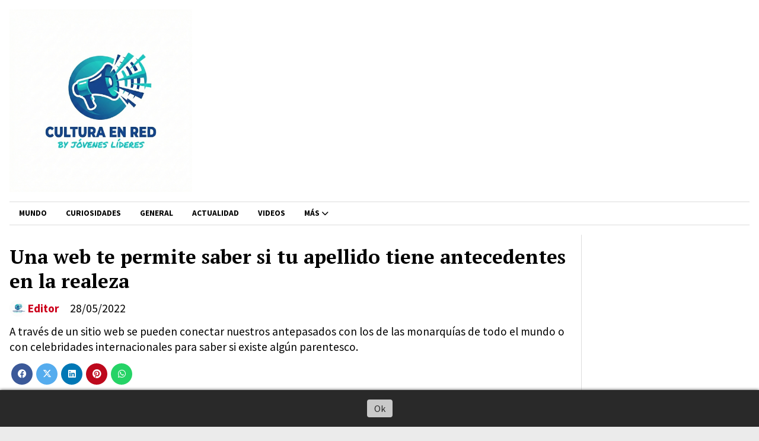

--- FILE ---
content_type: text/html; charset=utf-8
request_url: https://culred.com/contenido/2934/una-web-te-permite-saber-si-tu-apellido-tiene-antecedentes-en-la-realeza
body_size: 10578
content:
<!DOCTYPE html><html lang="es"><head><title>Una web te permite saber si tu apellido tiene antecedentes en la realeza</title><meta name="description" content="A través de un sitio web se pueden conectar nuestros antepasados con los de las monarquías de todo el mundo o con celebridades internacionales para saber si existe algún parentesco."><meta http-equiv="X-UA-Compatible" content="IE=edge"><meta property="fb:app_id" content="facebook.com/fjoveneslideres"><meta charset="utf-8"><meta name="viewport" content="width=device-width,minimum-scale=1,initial-scale=1"><link rel="canonical" href="https://culred.com/contenido/2934/una-web-te-permite-saber-si-tu-apellido-tiene-antecedentes-en-la-realeza"><meta property="og:type" content="article"><meta property="og:site_name" content="Cultura en Red"><meta property="og:title" content="Una web te permite saber si tu apellido tiene antecedentes en la realeza"><meta property="og:description" content="A través de un sitio web se pueden conectar nuestros antepasados con los de las monarquías de todo el mundo o con celebridades internacionales para saber si existe algún parentesco."><meta property="og:url" content="https://culred.com/contenido/2934/una-web-te-permite-saber-si-tu-apellido-tiene-antecedentes-en-la-realeza"><meta property="og:ttl" content="2419200"><meta property="og:image" content="https://www.mdzol.com/u/fotografias/m/2020/7/28/f850x638-941685_1019174_4932.jpg"><meta name="twitter:image" content="https://www.mdzol.com/u/fotografias/m/2020/7/28/f850x638-941685_1019174_4932.jpg"><meta property="article:published_time" content="2022-05-28T10:47-03"><meta property="article:modified_time" content="2022-05-28T10:51-03"><meta property="article:tag" content="Una web te permite saber si tu apellido tiene antecedentes en la realeza | A través de un sitio web se pueden conectar nuestros antepasados con los de las monarquías de todo el mundo o con celebridades internacionales para saber si existe algún parentesco."><meta name="twitter:card" content="summary_large_image"><meta name="twitter:title" content="Una web te permite saber si tu apellido tiene antecedentes en la realeza"><meta name="twitter:description" content="A través de un sitio web se pueden conectar nuestros antepasados con los de las monarquías de todo el mundo o con celebridades internacionales para saber si existe algún parentesco."><script type="application/ld+json">{"@context":"http://schema.org","@type":"Article","url":"https://culred.com/contenido/2934/una-web-te-permite-saber-si-tu-apellido-tiene-antecedentes-en-la-realeza","mainEntityOfPage":"https://culred.com/contenido/2934/una-web-te-permite-saber-si-tu-apellido-tiene-antecedentes-en-la-realeza","name":"Una web te permite saber si tu apellido tiene antecedentes en la realeza","headline":"Una web te permite saber si tu apellido tiene antecedentes en la realeza","description":"A trav\u00e9s de un sitio web se pueden conectar nuestros antepasados con los de las monarqu\u00edas de todo el mundo o con celebridades internacionales para saber si existe alg\u00fan parentesco.","datePublished":"2022-05-28T10:47","dateModified":"2022-05-28T10:51","image":"https://www.mdzol.com/u/fotografias/m/2020/7/28/f850x638-941685_1019174_4932.jpg","publisher":{"@context":"http://schema.org","@type":"Organization","name":"Cultura en Red","url":"https://culred.com/","logo":{"@type":"ImageObject","url":"https://culred.com/static/custom/logo-grande.png?t=2026-01-21+03%3A02%3A24.158596"}},"author":{"@type":"Person","name":"Editor","url":"/usuario/2/editor"}}</script><meta name="generator" content="Medios CMS"><link rel="dns-prefetch" href="https://fonts.googleapis.com"><link rel="preconnect" href="https://fonts.googleapis.com" crossorigin><link rel="shortcut icon" href="https://culred.com/static/custom/favicon.png?t=2026-01-21+03%3A02%3A24.158596"><link rel="apple-touch-icon" href="https://culred.com/static/custom/favicon.png?t=2026-01-21+03%3A02%3A24.158596"><link rel="stylesheet" href="/static/plugins/fontawesome/css/fontawesome.min.css"><link rel="stylesheet" href="/static/plugins/fontawesome/css/brands.min.css"><link rel="stylesheet" href="/static/plugins/fontawesome/css/solid.min.css"><link rel="stylesheet" href="/static/css/t_aludra/wasat.css?v=25.2-beta5" id="estilo-css"><link rel="stylesheet" href="https://fonts.googleapis.com/css?family=PT+Serif:400,700|Source+Sans+Pro:400,700&display=swap" crossorigin="anonymous" id="font-url"><style>:root { --font-family-alt: 'PT Serif', serif; --font-family: 'Source Sans Pro', sans-serif; } :root {--html-font-size: 16px;--header-bg-color: #ffffff; --header-font-color: #262626; --nav-bg-color: #ffffff; --nav-font-color: #000000; --nav-box-shadow: 0 0 3px #555; --header-max-width: auto; --header-margin: 0 auto; --header-padding: 0 1rem; --header-box-shadow: none; --header-border-radius: 0; --header-border-top: none; --header-border-right: none; --header-border-bottom: none; --header-border-left: none; --logo-max-width: auto; --logo-margin: 0; --fixed-header-height: none; --main-bg-color: #ffffff; --main-font-color: #000000; --main-max-width: auto; --main-margin: 0 auto; --main-padding: 1rem; --main-box-shadow: none; --main-border-radius: 0; --main-border-top: none; --main-border-right: none; --main-border-bottom: none; --main-border-left: none; --aside-ancho: 300px; --aside-margin: 0 0 0 1rem; --aside-padding: 0 0 0 1rem; --aside-border-left: solid 1px #ddd; --aside-border-right: none; --footer-bg-color: #ffffff; --footer-font-color: #000000; --footer-max-width: auto; --footer-margin: 0; --footer-padding: 1rem; --footer-box-shadow: none; --footer-border-radius: 0; --footer-border-top: double 4px #ddd; --footer-border-right: none; --footer-border-bottom: none; --footer-border-left: none; --wrapper-max-width: 1280px; --wrapper-box-shadow: 0 0 10px #999; --menu-bg-color: transparent; --menu-text-align: left; --menu-max-width: auto; --menu-margin: 0; --menu-padding: 0; --menu-box-shadow: none; --menu-border-radius: 0; --menu-border-top: solid 1px #ddd; --menu-border-right: none; --menu-border-bottom: solid 1px #ddd; --menu-border-left: none; --submenu-bg-color: #ffffff; --submenu-box-shadow: 3px 3px 5px #666; --submenu-padding: 1rem; --submenu-border-radius: 0; --submenu-item-margin: 0; --menuitem-bg-color: transparent; --menuitem-font-color: #000000; --menuitem-hover-bg-color: transparent; --menuitem-hover-font-color: var(--main-color); --menuitem-font-family: var(--font-family); --menuitem-font-size: .85em; --menuitem-font-weight: bold; --menuitem-line-height: none; --menuitem-text-transform: uppercase; --menuitem-icon-size: none; --menuitem-padding: 8px 16px; --menuitem-margin: 0; --menuitem-border-radius: 0; --menuitem-box-shadow: none; --menuitem-border-bottom: none; --menuitem-hover-border-bottom: none; --post-text-align: left; --post-margin: 0 0 2rem 0; --post-padding: 0 0 1rem 0; --post-box-shadow: none; --post-border-radius: 0; --post-border-top: none; --post-border-right: none; --post-border-bottom: solid 1px #ddd; --post-border-left: none; --post-bg-color: #ffffff; --post-categoria-display: initial; --post-autor-display: initial; --post-detalle-display: none; --post-img-aspect-ratio: 56%; --post-img-border-radius: 0; --post-img-box-shadow: none; --post-img-filter: none; --post-img-hover-filter: none; --post-grid-min-width: 12rem; --post-grid-column-gap: 2rem; --fullpost-enc-align: left; --fullpost-enc-bg-color: transparent; --fullpost-enc-max-width: auto; --fullpost-enc-margin: 1rem 0 0 0; --fullpost-enc-padding: 0; --fullpost-enc-box-shadow: none; --fullpost-enc-border-radius: 0; --fullpost-enc-border-top: none; --fullpost-enc-border-right: none; --fullpost-enc-border-bottom: none; --fullpost-enc-border-left: none; --fullpost-main-bg-color: transparent; --fullpost-main-max-width: auto; --fullpost-main-margin: 0; --fullpost-main-padding: 0; --fullpost-main-box-shadow: none; --fullpost-main-border-radius: 0; --fullpost-main-border-top: none; --fullpost-main-border-right: none; --fullpost-main-border-bottom: none; --fullpost-main-border-left: none; --cuerpo-padding: 0; --cuerpo-border-left: none; --buttons-bg-color: transparent; --buttons-font-color: var(--main-color); --buttons-hover-bg-color: var(--main-color); --buttons-hover-font-color: #ffffff; --buttons-font-family: inherit; --buttons-font-size: inherit; --buttons-margin: 0; --buttons-padding: .7em 1.4em; --buttons-box-shadow: none; --buttons-border-radius: 2em; --buttons-border-top: solid 1px var(--main-color); --buttons-border-right: solid 1px var(--main-color); --buttons-border-bottom: solid 2px var(--main-color); --buttons-border-left: solid 1px var(--main-color); --inputs-bg-color: #f2f2f2; --inputs-font-color: #1c1c1c; --inputs-font-family: inherit; --inputs-font-size: inherit; --inputs-padding: .7em 1.4em; --inputs-box-shadow: none; --inputs-border-radius: 2em; --inputs-border-top: none; --inputs-border-right: none; --inputs-border-bottom: none; --inputs-border-left: none; --titulobloques-bg-color: transparent; --titulobloques-font-color: var(--main-color); --titulobloques-font-family: var(--font-family-alt); --titulobloques-font-size: 1.4rem; --titulobloques-text-align: left; --titulobloques-max-width: auto; --titulobloques-margin: 1rem 0; --titulobloques-padding: .4em .3em; --titulobloques-box-shadow: none; --titulobloques-border-radius: 0; --titulobloques-border-top: none; --titulobloques-border-right: none; --titulobloques-border-bottom: none; --titulobloques-border-left: none; --titulopagina-bg-color: transparent; --titulopagina-font-color: #000000; --titulopagina-font-family: var(--font-family-alt); --titulopagina-font-size: 2rem; --titulopagina-text-align: left; --titulopagina-max-width: auto; --titulopagina-margin: 1rem 0 2rem 0; --titulopagina-padding: .2em 0; --titulopagina-box-shadow: none; --titulopagina-border-radius: 0; --titulopagina-border-top: none; --titulopagina-border-right: none; --titulopagina-border-bottom: solid 1px #ddd; --titulopagina-border-left: none; --main-color: #cc001b; --bg-color: #ebebeb; --splash-opacity: 1;--splash-pointer-events: initial;--splash-align-items: center;--splash-justify-content: center;} </style><script defer src="https://cdnjs.cloudflare.com/ajax/libs/lazysizes/5.3.2/lazysizes.min.js" integrity="sha512-q583ppKrCRc7N5O0n2nzUiJ+suUv7Et1JGels4bXOaMFQcamPk9HjdUknZuuFjBNs7tsMuadge5k9RzdmO+1GQ==" crossorigin="anonymous" referrerpolicy="no-referrer"></script><script async src="https://www.googletagmanager.com/gtag/js"></script><script>window.dataLayer=window.dataLayer||[];function gtag(){dataLayer.push(arguments);};gtag('js',new Date());gtag('config','G-ETDKF070NV');gtag('config','2708612786');</script></head><body><div id="wrapper" class="wrapper contenido contenido noticia"><header class="header headerC3"><a class="open-nav"><i class="fa fa-bars"></i></a><div class="header__logo"><a href="/"><img class="only-desktop" src="https://culred.com/static/custom/logo.png?t=2026-01-21+03%3A02%3A24.158596" alt="Cultura en Red"><img class="only-mobile" src="https://culred.com/static/custom/logo-movil.png?t=2026-01-21+03%3A02%3A24.158596" alt="Cultura en Red"></a></div><div id="publi-135" data-nombre="a" class="publi publi-html E"><script async src="https://pagead2.googlesyndication.com/pagead/js/adsbygoogle.js"></script><ins class="adsbygoogle" style="display:block" data-ad-client="ca-pub-0782519965194211" data-ad-slot="2649446934" data-ad-format="auto" data-full-width-responsive="true"></ins><script>(adsbygoogle=window.adsbygoogle||[]).push({});</script></div><div class="bloque-html"><div class="codigo-html"></div></div><div class="header__menu "><ul><li class="header__menu__item "><a href="/categoria/1/mundo" target> Mundo </a></li><li class="header__menu__item "><a href="/categoria/2/curiosidades" target> Curiosidades </a></li><li class="header__menu__item "><a href="/categoria/3/general" target> General </a></li><li class="header__menu__item "><a href="/categoria/4/actualidad" target> Actualidad </a></li><li class="header__menu__item "><a href="/categoria/7/videos" target> Videos </a></li><li class="header__menu__item mas"><a href="javascript:void(0)" target> Más <i class="fa fa-chevron-down"></i></a><ul><li><a href="/categoria/6/galerias" target> Galerías </a></li><li><a href="/categoria/8/ediciones-impresas" target> Ediciones impresas </a></li><li><a href="/categoria/10/clasificados" target> Clasificados </a></li><li><a href="/buscar" target><i class="fa fa-fw fa-search"></i> Buscar </a></li></ul></li></ul></div><section class="nav" id="nav"><a class="close-nav"><i class="fa fa-times"></i></a><div class="nav__logo"><a href="/"><img class="only-desktop" src="https://culred.com/static/custom/logo.png?t=2026-01-21+03%3A02%3A24.158596" alt="Cultura en Red"><img class="only-mobile" src="https://culred.com/static/custom/logo-movil.png?t=2026-01-21+03%3A02%3A24.158596" alt="Cultura en Red"></a></div><div class="menu-simple menu0"><div class="menu-simple__item "><a href="/categoria/1/mundo" target> Mundo </a></div><div class="menu-simple__item "><a href="/categoria/2/curiosidades" target> Curiosidades </a></div><div class="menu-simple__item "><a href="/categoria/3/general" target> General </a></div><div class="menu-simple__item "><a href="/categoria/4/actualidad" target> Actualidad </a></div><div class="menu-simple__item "><a href="/categoria/7/videos" target> Videos </a></div><div class="menu-simple__item subitems"><a href="javascript:void(0)" target> Más </a><a href="/categoria/6/galerias" target class="menu-simple__item"> Galerías </a><a href="/categoria/8/ediciones-impresas" target class="menu-simple__item"> Ediciones impresas </a><a href="/categoria/10/clasificados" target class="menu-simple__item"> Clasificados </a><a href="/buscar" target class="menu-simple__item"><i class="fa fa-fw fa-search"></i> Buscar </a></div></div><div class="social-buttons"><a class="social-buttons__item facebook" href="https://www.facebook.com/fjoveneslideres" target="_blank"><i class="fa fa-brands fa-facebook"></i></a><a class="social-buttons__item youtube" href="https://www.youtube.com/c/J%C3%B3venesL%C3%ADderes/" target="_blank"><i class="fa fa-brands fa-youtube"></i></a><a class="social-buttons__item instagram" href="https://www.instagram.com/joveneslideres.comunidad/" target="_blank"><i class="fa fa-brands fa-instagram"></i></a></div><div class="menu-simple menu1"><div class="menu-simple__item "><a href="/contacto" target> Contacto </a></div><div class="menu-simple__item "><a href="/historial" target> Historial de noticias </a></div><div class="menu-simple__item "><a href="/default/contenido/1854/fuentes-rss" target> Fuentes RSS </a></div><div class="menu-simple__item "><a href="/culenred/a_default/user/login?_next=%2Fa_default%2Findex" target><i class="fa fa-fw fa-sign-in"></i> Ingresar </a></div></div><div class="datos-contacto"><div class="email"><i class="fa fa-envelope"></i><span><a href="/cdn-cgi/l/email-protection#0d64636b624d67627b6863687e616469687f687e23627f6a"><span class="__cf_email__" data-cfemail="7b12151d143b11140d1e151e0817121f1e091e085514091c">[email&#160;protected]</span></a></span></div></div></section></header><main class="main main3"><section class="principal"><div class="fullpost__encabezado orden3"><h1 class="fullpost__titulo">Una web te permite saber si tu apellido tiene antecedentes en la realeza</h1><p class="fullpost__copete">A través de un sitio web se pueden conectar nuestros antepasados con los de las monarquías de todo el mundo o con celebridades internacionales para saber si existe algún parentesco.</p><span class="fullpost__fecha"><span class="fecha">28/05/2022</span></span><span class="fullpost__autor"><img src="/download/auth_user.foto.a71d342f3c5df08c.bG9nbyBjdWx0dXJhIGVuIHJlZCBjdWxyZWQuY29tLnBuZw%3D%3D.png" alt="Editor"><a href="/usuario/2/editor">Editor</a></span></div></section><section class="extra1"><div class="fullpost__main orden3  left"><div class="fullpost__cuerpo"><p>Hay muchas personas que tienen el mismo apellido, aunque sus familiares no est&eacute;n relacionados directamente. Pero esto no es del todo cierto, ya que los apellidos m&aacute;s cl&aacute;sicos y comunes se mantuvieron a lo largo de la historia debido a su conexi&oacute;n con la realeza o personas de alto estatus social.</p><p><img alt class="img-responsive lazyload" data-src="https://www.mdzol.com/u/fotografias/m/2020/7/28/f850x638-941685_1019174_4932.jpg" height="auto" src="data:," width="auto"></p><p>La descendencia es una manera de perpetuarse en la historia y no es casualidad tener el mismo apellido que un pol&iacute;tico hist&oacute;rico del pa&iacute;s o alguna personalidad destacada. Seg&uacute;n Philip Turvey, director ejecutivo de Anglia Research, esto ocurre tambi&eacute;n con la realeza y quienes tienen apellidos como Baskerville, Darcy, Neville, Percy, Astley, Capell Bryon, Clifford o Herbert, posiblemente tengan ancestros royals.</p><div class="medios-widget script" id="1653745506335"><script data-cfasync="false" src="/cdn-cgi/scripts/5c5dd728/cloudflare-static/email-decode.min.js"></script><script async src="https://pagead2.googlesyndication.com/pagead/js/adsbygoogle.js?client=ca-pub-0782519965194211"></script> <ins class="adsbygoogle" data-ad-client="ca-pub-0782519965194211" data-ad-format="auto" data-ad-slot="1808217833" data-full-width-responsive="true" style="display: block;"></ins><script>(adsbygoogle=window.adsbygoogle||[]).push({});</script></div><p>Descubre si tienes sangre real<br>Encontrar esta informaci&oacute;n no es dif&iacute;cil, debido a que las monarqu&iacute;as llevaron un registro muy detallado de sus herederos y los datos est&aacute;n al servicio p&uacute;blico. Para que sea a&uacute;n m&aacute;s f&aacute;cil se cre&oacute; una p&aacute;gina llamada MyHeritage Celebs, que re&uacute;ne todo lo necesario para hacer una investigaci&oacute;n m&aacute;s detallada.</p><p>El sitio web utiliza un &aacute;rbol geneal&oacute;gico llamado Geni y permite analizar los apellidos para saber su procedencia. Para que la b&uacute;squeda sea m&aacute;s eficiente lo ideal es ya saber d&oacute;nde vivieron los antepasados (pa&iacute;s o ciudad), en qu&eacute; &eacute;poca, qu&eacute; trabajo ten&iacute;an y con qui&eacute;nes se relacionaban.</p><p>Por ejemplo, Bruce Shand era un plebeyo que conoci&oacute; a Rosalind Cubitt, hija de Roland Cubitt III, Bar&oacute;n Ashcombe y de este amor naci&oacute; Camilla Shand, conocida como Camilla Parker Bowles. La actual Duquesa de Cornualles no tuvo padres relacionados directamente con la Corona brit&aacute;nica, pero de su lado materno hab&iacute;a un v&iacute;nculo lejano y lo mismo le puede pasar a cualquier persona hoy d&iacute;a.</p><p>Hay que tener en cuenta que fuera de Europa tambi&eacute;n existen realezas muy populares como la de Jordania, cuyos reyes actuales son Abdal&aacute; II y Rania Al-Yassin, o la de Jap&oacute;n, que tiene a Naruhito como Emperador. Un estudio gen&eacute;tico de 2003 revel&oacute; que uno de cada 200 hombres de todo el mundo desciende directamente de Gengis Khan, primer Emperador del imperio Mongol, por lo que las ra&iacute;ces pudieron originarse en cualquier continente.</p><p>En MyHeritage Celebs no se enfocan solo en la realeza, sino que tienen datos de grandes celebridades internacionales. Las cantantes Selena G&oacute;mez y Miley Cyrus, tienen madres actrices, ambas comenzaron su carrera en Disney y resulta que son primas en 13&ordm; grado de parte de sus abuelos.</p><p>La actriz Angelina Jolie es prima lejana de la pol&iacute;tica dem&oacute;crata Hillary Clinton y la madre del ex presidente Barack Obama ten&iacute;a antepasados en com&uacute;n con el actor Brad Pitt, lo que los convierte en primos en 9&deg; grado. Posiblemente, muchas personas tambi&eacute;n tengan v&iacute;nculo con alg&uacute;n famoso y se puede revelar en pocos minutos.</p><p>&iquest;Conoc&iacute;as esta herramienta para saber si tienes alg&uacute;n parentesco con la realeza o alguna celebridad?.&nbsp;</p><p>Podr&iacute;a interesarte:</p><p class="embed-responsive embed-responsive-16by9" contenteditable="false"><iframe allowfullscreen="allowfullscreen" class="embed-responsive-item" height="300" loading="lazy" src="https://www.youtube.com/embed/UPzrcdHskMI" width="500"></iframe></p><p></p></div><div class="fullpost__share-post widget-share-post share_post type1"><a class="share_post__item facebook" href="https://www.facebook.com/sharer/sharer.php?u=https://culred.com/contenido/2934/una-web-te-permite-saber-si-tu-apellido-tiene-antecedentes-en-la-realeza" target="_blank"><i class="fa fa-fw fa-lg fa-brands fa-facebook"></i></a><a class="share_post__item twitter" href="https://twitter.com/intent/tweet?url=https://culred.com/contenido/2934/una-web-te-permite-saber-si-tu-apellido-tiene-antecedentes-en-la-realeza&text=Una%20web%20te%20permite%20saber%20si%20tu%20apellido%20tiene%20antecedentes%20en%20la%20realeza" target="_blank"><i class="fa fa-fw fa-lg fa-brands fa-x-twitter"></i></a><a class="share_post__item linkedin" href="https://www.linkedin.com/shareArticle?url=https://culred.com/contenido/2934/una-web-te-permite-saber-si-tu-apellido-tiene-antecedentes-en-la-realeza" target="_blank"><i class="fa fa-fw fa-lg fa-brands fa-linkedin"></i></a><a class="share_post__item pinterest" href="https://pinterest.com/pin/create/bookmarklet/?url=https://culred.com/contenido/2934/una-web-te-permite-saber-si-tu-apellido-tiene-antecedentes-en-la-realeza" target="_blank"><i class="fa fa-fw fa-lg fa-brands fa-pinterest"></i></a><a class="share_post__item whatsapp" href="https://api.whatsapp.com/send?text=Una web te permite saber si tu apellido tiene antecedentes en la realeza+https://culred.com/contenido/2934/una-web-te-permite-saber-si-tu-apellido-tiene-antecedentes-en-la-realeza" target="_blank"><i class="fa fa-fw fa-lg fa-brands fa-whatsapp"></i></a></div><div class="comentarios fullpost__comentarios" id="contenedor-comentarios"><form action="javascript:void(0);" style="display:block; margin:2em auto; max-width:100%; text-align:center;"><button class="ver-comentarios" style="display:block; margin:2em auto; width:auto;">Ver comentarios</button></form></div></div></section><section class="extra2"></section><section class="aside"><div id="publi-139" data-nombre="2gt" class="publi publi-html C9"><script async src="https://pagead2.googlesyndication.com/pagead/js/adsbygoogle.js"></script><ins class="adsbygoogle" style="display:block" data-ad-client="ca-pub-0782519965194211" data-ad-slot="2649446934" data-ad-format="auto" data-full-width-responsive="true"></ins><script>(adsbygoogle=window.adsbygoogle||[]).push({});</script></div><div id="publi-125" data-nombre="ub2" class="publi publi-imagen not-desktop C10"><img class="img-responsive lazyload puntero" width="1080" height="1080" data-url="https://inscripciones.ub.edu.ar/carreras-de-grado/cumbre-internacional-de-jovenes-lideres" data-publicidad="125" data-nombre="ub2" style="margin:0 auto" src="data:," data-src="/download/publicidades.imagxs.92dd5a7def11a435.aW1hZ3hzLndlYnA=.webp"></div><div id="publi-125" data-nombre="ub2" class="publi publi-imagen not-movil C10"><img class="img-responsive lazyload puntero" width="1080" height="1080" data-url="https://inscripciones.ub.edu.ar/carreras-de-grado/cumbre-internacional-de-jovenes-lideres" data-publicidad="125" data-nombre="ub2" style="margin:0 auto" src="data:," data-src="/download/publicidades.imagen.a9e455b8e4729369.aW1hZ2VuLndlYnA=.webp"></div><section class="bloque lo-mas-visto"><div class="bloque__titulo ">Lo más visto</div><div class="bloque__lista"><article class="post post__noticia post6"><a class="post__imagen autoratio" href="/contenido/6142/el-92-de-la-generacion-z-termina-rechazada-por-recursos-humanos-por-una-sencilla"><img alt="1200_800" class="img-responsive lazyload" data-sizes="auto" data-src="/download/multimedia.normal.939c6546db6ce7d8.bm9ybWFsLndlYnA%3D.webp" data-srcset="/download/multimedia.normal.939c6546db6ce7d8.bm9ybWFsLndlYnA%3D.webp 1200w, /download/multimedia.miniatura.83d6a1d9650b8df4.bWluaWF0dXJhLndlYnA%3D.webp 400w" height="800" src="data:," width="1200"></a><div class="post__datos"><h2 class="post__titulo"><a href="/contenido/6142/el-92-de-la-generacion-z-termina-rechazada-por-recursos-humanos-por-una-sencilla">El 92% de la Generación Z termina rechazada por recursos humanos por una sencilla razón</a></h2><div class="post__autor"><span class="autor__nombre">Editor</span></div><span class="post__fecha"><span class="fecha"><span class="fecha">10/10/2025</span></span></span></div><p class="post__detalle">Su salto al mercado laboral ha creado la tormenta perfecta</p></article><article class="post post__noticia post6"><a class="post__imagen autoratio" href="/contenido/6143/joven-brasileno-de-16-anos-gana-reconocimiento-internacional-con-ia-para-combati"><img alt="XKZUMWKF4NCRVNO2WKHMQTWX64" class="img-responsive lazyload" data-src="https://www.infobae.com/resizer/v2/XKZUMWKF4NCRVNO2WKHMQTWX64.png?auth=93b956c0d5e519944edf76aa10b5db1d15865ef605b8a86159037fbf263149f9&smart=true&width=992&height=657&quality=85" height="auto" src="data:," width="auto"></a><div class="post__datos"><h2 class="post__titulo"><a href="/contenido/6143/joven-brasileno-de-16-anos-gana-reconocimiento-internacional-con-ia-para-combati">Joven Brasileño de 16 Años Gana Reconocimiento Internacional con IA para Combatir el Calor Urbano</a></h2><div class="post__autor"><span class="autor__nombre">Editor</span></div><span class="post__fecha"><span class="fecha"><span class="fecha">29/10/2025</span></span></span></div><p class="post__detalle">La herramienta utiliza Inteligencia Artificial para procesar datos satelitales de acceso abierto y analizar variables ambientales cruciales</p></article><article class="post post__noticia post6"><a class="post__imagen autoratio" href="/contenido/6144/el-escudo-invisible-de-su-mente-la-clave-para-un-cerebro-fuerte-y-joven"><img alt="240820-reserva-congnitiva-640" class="img-responsive lazyload" data-src="https://www.palermo.edu/Archivos_content/2024/sociales/agosto/reserva-cognitiva/240820-reserva-congnitiva-640.jpg" height="auto" src="data:," width="auto"></a><div class="post__datos"><h2 class="post__titulo"><a href="/contenido/6144/el-escudo-invisible-de-su-mente-la-clave-para-un-cerebro-fuerte-y-joven">¡El Escudo Invisible de su Mente! La Clave para un Cerebro Fuerte y Joven</a></h2><div class="post__autor"><span class="autor__nombre">Editor</span></div><span class="post__fecha"><span class="fecha"><span class="fecha">11/11/2025</span></span></span></div><p class="post__detalle">🧠 ¡El Escudo Invisible de su Mente! La Clave para un Cerebro Fuerte y Joven</p></article><article class="post post__noticia post6"><a class="post__imagen autoratio" href="/contenido/6145/un-hito-para-mexico-cdmx-sera-sede-por-primera-vez-de-la-cumbre-internacional-de"><img alt="Cumbre internacional Jóvenes Líderes" class="img-responsive lazyload" data-sizes="auto" data-src="/download/multimedia.normal.95e411acd2e9a9cc.bm9ybWFsLndlYnA%3D.webp" data-srcset="/download/multimedia.normal.95e411acd2e9a9cc.bm9ybWFsLndlYnA%3D.webp 1280w, /download/multimedia.miniatura.8970a52fbc1cea29.bWluaWF0dXJhLndlYnA%3D.webp 400w" height="720" src="data:," width="1280"></a><div class="post__datos"><h2 class="post__titulo"><a href="/contenido/6145/un-hito-para-mexico-cdmx-sera-sede-por-primera-vez-de-la-cumbre-internacional-de">Un hito para México: CDMX será sede por primera vez de la Cumbre Internacional de Jóvenes Líderes</a></h2><div class="post__autor"><span class="autor__nombre">Editor</span></div><span class="post__fecha"><span class="fecha"><span class="fecha">19/11/2025</span></span></span></div><p class="post__detalle">2.000 jóvenes participarán gratuitamente del encuentro, considerado el más influyente para jóvenes en Iberoamérica. La Gran Duquesa María Teresa de Luxemburgo, Laura Gil, Secretaria Adjunta de la OEA y el Presidente de Bimbo, Daniel Servitje son algunas de las personalidades que participarán. El sitio oficial ya habilitó el registro.</p></article><article class="post post__noticia post6"><a class="post__imagen autoratio" href="/contenido/6149/biotecnologia-alemana-impulsa-avance-prometedor-contra-el-cancer"><img alt="Dominik-Schumacher-Website-Thumbnail" class="img-responsive lazyload" data-src="https://flot.bio/wp-content/uploads/2024/07/Dominik-Schumacher-Website-Thumbnail.jpg" height="auto" src="data:," width="auto"></a><div class="post__datos"><h2 class="post__titulo"><a href="/contenido/6149/biotecnologia-alemana-impulsa-avance-prometedor-contra-el-cancer">Biotecnología alemana impulsa avance prometedor contra el cáncer</a></h2><div class="post__autor"><span class="autor__nombre">Editor</span></div><span class="post__fecha"><span class="fecha"><span class="fecha">28/12/2025</span></span></span></div><p class="post__detalle">Este &quot;pegamento&quot; actúa como un &quot;misil guiado&quot; que viaja por el cuerpo sin soltar el veneno hasta que encuentra la célula cancerosa específica</p></article><article class="post post__noticia post6"><a class="post__imagen autoratio" href="/contenido/6150/con-23-anos-y-en-tiempo-record-la-historia-de-monica-ortiz-la-jueza-mas-joven-de"><img alt="la-jueza-monica-ortiz-miranda-16-9-aspect-ratio-default-1027566_da39" class="img-responsive lazyload" data-src="https://album.mediaset.es/eimg/2025/12/31/la-jueza-monica-ortiz-miranda-16-9-aspect-ratio-default-1027566_da39.jpg" height="auto" src="data:," width="auto"></a><div class="post__datos"><h2 class="post__titulo"><a href="/contenido/6150/con-23-anos-y-en-tiempo-record-la-historia-de-monica-ortiz-la-jueza-mas-joven-de">Con 23 años y en tiempo récord: la historia de Mónica Ortiz, la jueza más joven de España</a></h2><div class="post__autor"><span class="autor__nombre">Editor</span></div><span class="post__fecha"><span class="fecha"><span class="fecha">04/01/2026</span></span></span></div><p class="post__detalle">Mientras la mayoría tarda años en lograrlo, Mónica Ortiz aprobó la oposición a la carrera judicial en solo 18 meses. Disciplina, nervios, estudio intenso y una rutina poco común explican cómo una joven de Almería llegó a ser jueza con apenas 23 años.</p></article><article class="post post__noticia post6"><a class="post__imagen autoratio" href="/contenido/6151/neorrurales-por-que-tantos-jovenes-espanoles-estan-dejando-las-ciudades-y-reinve"><img alt="42afa9a0-dcc2-11f0-a8dc-93c15fe68710.jpg" class="img-responsive lazyload" data-src="https://ichef.bbci.co.uk/ace/ws/800/cpsprodpb/d036/live/42afa9a0-dcc2-11f0-a8dc-93c15fe68710.jpg.webp" height="auto" src="data:," width="auto"></a><div class="post__datos"><h2 class="post__titulo"><a href="/contenido/6151/neorrurales-por-que-tantos-jovenes-espanoles-estan-dejando-las-ciudades-y-reinve">“Neorrurales”: por qué tantos jóvenes españoles están dejando las ciudades y reinventando su vida en el campo</a></h2><div class="post__autor"><span class="autor__nombre">Editor</span></div><span class="post__fecha"><span class="fecha"><span class="fecha">04/01/2026</span></span></span></div><p class="post__detalle">Impulsados por los altos costos de la vivienda y el desgaste de la vida urbana, cada vez más jóvenes en España eligen mudarse al campo en busca de tranquilidad, tiempo y una forma distinta de habitar y trabajar, lejos del ritmo acelerado de las grandes ciudades.</p></article><article class="post post__noticia post6"><a class="post__imagen autoratio" href="/contenido/6152/con-solo-17-anos-creo-una-maquina-de-dialisis-portatil-que-podria-cambiar-el-acc"><img alt="Anya-Pogharian-2" class="img-responsive lazyload" data-src="https://cdn.latribuna.hn/wp-content/uploads/2025/12/Anya-Pogharian-2.jpg" height="auto" src="data:," width="auto"></a><div class="post__datos"><h2 class="post__titulo"><a href="/contenido/6152/con-solo-17-anos-creo-una-maquina-de-dialisis-portatil-que-podria-cambiar-el-acc">Con solo 17 años, creó una máquina de diálisis portátil que podría cambiar el acceso a la salud</a></h2><div class="post__autor"><span class="autor__nombre">Editor</span></div><span class="post__fecha"><span class="fecha"><span class="fecha">11/01/2026</span></span></span></div><p class="post__detalle">La joven canadiense desarrolló un dispositivo liviano y de bajo costo que busca facilitar un tratamiento vital para personas con insuficiencia renal.</p></article><article class="post post__noticia post6"><a class="post__imagen autoratio" href="/contenido/6154/casey-qadir-la-joven-que-modernizo-el-taladro-neuroquirurgico-y-salvo-vidas"><img alt="casey-qadir" class="img-responsive lazyload" data-src="https://farley.northwestern.edu/images/about/student-and-alumni-stories/casey-qadir.png" height="auto" src="data:," width="auto"></a><div class="post__datos"><h2 class="post__titulo"><a href="/contenido/6154/casey-qadir-la-joven-que-modernizo-el-taladro-neuroquirurgico-y-salvo-vidas">Casey Qadir: La joven que modernizó el taladro neuroquirúrgico y salvó vidas</a></h2><div class="post__autor"><span class="autor__nombre">Editor</span></div><span class="post__fecha"><span class="fecha"><span class="fecha">18/01/2026</span></span></span></div><p class="post__detalle">Con una idea nacida en el ámbito universitario y llevada a la práctica clínica, Casey Qadir demostró que la innovación también puede surgir de cuestionar lo que siempre se hizo igual. Su taladro médico no solo moderniza una herramienta clave de la neurocirugía, sino que pone en evidencia cómo la tecnología, bien aplicada, puede marcar la diferencia entre la vida y la muerte en situaciones de emergencia.**</p></article><article class="post post__noticia post6"><a class="post__imagen autoratio" href="/contenido/6158/kevin-tang-14-anos-el-cientifico-mas-joven-del-ano-que-desarrollo-un-sistema-par"><img alt="1351144_2357946_fnl_updates" class="img-responsive lazyload" data-src="https://www.thenews.com.pk/assets/uploads/updates/2025-10-15/1351144_2357946_fnl_updates.jpg" height="auto" src="data:," width="auto"></a><div class="post__datos"><h2 class="post__titulo"><a href="/contenido/6158/kevin-tang-14-anos-el-cientifico-mas-joven-del-ano-que-desarrollo-un-sistema-par">Kevin Tang (14 años), el científico más joven del año que desarrolló un sistema para detectar caídas en adultos mayores</a></h2><div class="post__autor"><span class="autor__nombre">Editor</span></div><span class="post__fecha"><span class="fecha"><span class="fecha">20/01/2026</span></span></span></div><p class="post__detalle">Fall Guard, un sistema de seguridad para el hogar que utiliza inteligencia artificial y análisis de video para detectar caídas en adultos mayores, incluso en condiciones de total oscuridad.</p></article></div></section><div id="publi-131" data-nombre="ey" class="publi publi-imagen not-desktop C11"><img class="img-responsive lazyload puntero" width="1080" height="1080" data-url="https://www.ey.com/es_ar?WT.mc_id=17501861&AA.tsrc=microsite" data-publicidad="131" data-nombre="ey" style="margin:0 auto" src="data:," data-src="/download/publicidades.imagxs.98cf3051520f2918.aW1hZ3hzLndlYnA=.webp"></div><div id="publi-131" data-nombre="ey" class="publi publi-imagen not-movil C11"><img class="img-responsive lazyload puntero" width="1080" height="1080" data-url="https://www.ey.com/es_ar?WT.mc_id=17501861&AA.tsrc=microsite" data-publicidad="131" data-nombre="ey" style="margin:0 auto" src="data:," data-src="/download/publicidades.imagen.88ba465753ece032.aW1hZ2VuLndlYnA=.webp"></div></section></main><footer class="footer "><div id="publi-136" data-nombre="b" class="publi publi-html P"><script async src="https://pagead2.googlesyndication.com/pagead/js/adsbygoogle.js"></script><ins class="adsbygoogle" style="display:block" data-ad-client="ca-pub-0782519965194211" data-ad-slot="2649446934" data-ad-format="auto" data-full-width-responsive="true"></ins><script>(adsbygoogle=window.adsbygoogle||[]).push({});</script></div><div class="menu-simple "><div class="menu-simple__item "><a href="/contacto" target> Contacto </a></div><div class="menu-simple__item "><a href="/historial" target> Historial de noticias </a></div><div class="menu-simple__item "><a href="/default/contenido/1854/fuentes-rss" target> Fuentes RSS </a></div><div class="menu-simple__item "><a href="/culenred/a_default/user/login?_next=%2Fa_default%2Findex" target><i class="fa fa-fw fa-sign-in"></i> Ingresar </a></div></div><div class="social-buttons"><a class="social-buttons__item facebook" href="https://www.facebook.com/fjoveneslideres" target="_blank"><i class="fa fa-brands fa-facebook"></i></a><a class="social-buttons__item youtube" href="https://www.youtube.com/c/J%C3%B3venesL%C3%ADderes/" target="_blank"><i class="fa fa-brands fa-youtube"></i></a><a class="social-buttons__item instagram" href="https://www.instagram.com/joveneslideres.comunidad/" target="_blank"><i class="fa fa-brands fa-instagram"></i></a></div><div class="datos-contacto"><div class="email"><i class="fa fa-envelope"></i><span><a href="/cdn-cgi/l/email-protection#fc95929a93bc96938a9992998f909598998e998fd2938e9b"><span class="__cf_email__" data-cfemail="365f585059765c5940535853455a5f525344534518594451">[email&#160;protected]</span></a></span></div></div><div class="poweredby"></div></footer></div><div class="flotante flotante-pie"><button type="button" class="cerrar"><i class="fa fa-times"></i></button><div id="publi-140" data-nombre="dfsgre56" class="publi publi-html FC3"><script data-cfasync="false" src="/cdn-cgi/scripts/5c5dd728/cloudflare-static/email-decode.min.js"></script><script async src="https://pagead2.googlesyndication.com/pagead/js/adsbygoogle.js"></script><ins class="adsbygoogle" style="display:block" data-ad-client="ca-pub-0782519965194211" data-ad-slot="2649446934" data-ad-format="auto" data-full-width-responsive="true"></ins><script>(adsbygoogle=window.adsbygoogle||[]).push({});</script></div></div><script src="https://www.google.com/recaptcha/enterprise.js" async defer></script><script>let config={template:"aludra",gaMedios:"G-ETDKF070NV",lang:"es",googleAnalyticsId:"2708612786",recaptchaPublicKey:"6Ld7LPwrAAAAAG-0ZA5enjV7uzQwjJPVHgBn7ojV",planFree:false,preroll:null,copyProtection:null,comentarios:null,newsletter:null,photoswipe:null,splash:null,twitear:null,scrollInfinito:null,cookieConsent:null,encuestas:null,blockadblock:null,escucharArticulos:null,};config.preroll={src:"https://medios.io/static/videos/preroll/medios1.webm",url:"https://medios.io/precios",nombre:"MCMS PrerollBreve"};config.comentarios={sistema:"facebook",disqusShortname:""};config.eventos=true;config.splash={frecuencia:86400,showDelay:2,closeDelay:15};config.twitear={};config.cookieConsent={mensaje:""};config.encuestas={};config.listaContenido={autor_id:2,};window.MediosConfig=config;</script><script defer src="/static/js/app.min.js?v=25.2-beta5"></script><div id="fb-root"></div><script async defer crossorigin="anonymous" src="https://connect.facebook.net/es_LA/sdk.js#xfbml=1&version=v13.0&autoLogAppEvents=1&appId=facebook.com/fjoveneslideres"></script><script async src="https://ads.vidoomy.com/culredco_17925.js" type="text/javascript"></script><script defer src="https://static.cloudflareinsights.com/beacon.min.js/vcd15cbe7772f49c399c6a5babf22c1241717689176015" integrity="sha512-ZpsOmlRQV6y907TI0dKBHq9Md29nnaEIPlkf84rnaERnq6zvWvPUqr2ft8M1aS28oN72PdrCzSjY4U6VaAw1EQ==" data-cf-beacon='{"version":"2024.11.0","token":"e7b30b04da944682be43e66d10049084","r":1,"server_timing":{"name":{"cfCacheStatus":true,"cfEdge":true,"cfExtPri":true,"cfL4":true,"cfOrigin":true,"cfSpeedBrain":true},"location_startswith":null}}' crossorigin="anonymous"></script>
</body></html>

--- FILE ---
content_type: text/html; charset=utf-8
request_url: https://www.google.com/recaptcha/api2/aframe
body_size: -85
content:
<!DOCTYPE HTML><html><head><meta http-equiv="content-type" content="text/html; charset=UTF-8"></head><body><script nonce="x_9249pdchW3QKDZIbZZDg">/** Anti-fraud and anti-abuse applications only. See google.com/recaptcha */ try{var clients={'sodar':'https://pagead2.googlesyndication.com/pagead/sodar?'};window.addEventListener("message",function(a){try{if(a.source===window.parent){var b=JSON.parse(a.data);var c=clients[b['id']];if(c){var d=document.createElement('img');d.src=c+b['params']+'&rc='+(localStorage.getItem("rc::a")?sessionStorage.getItem("rc::b"):"");window.document.body.appendChild(d);sessionStorage.setItem("rc::e",parseInt(sessionStorage.getItem("rc::e")||0)+1);localStorage.setItem("rc::h",'1768985170251');}}}catch(b){}});window.parent.postMessage("_grecaptcha_ready", "*");}catch(b){}</script></body></html>